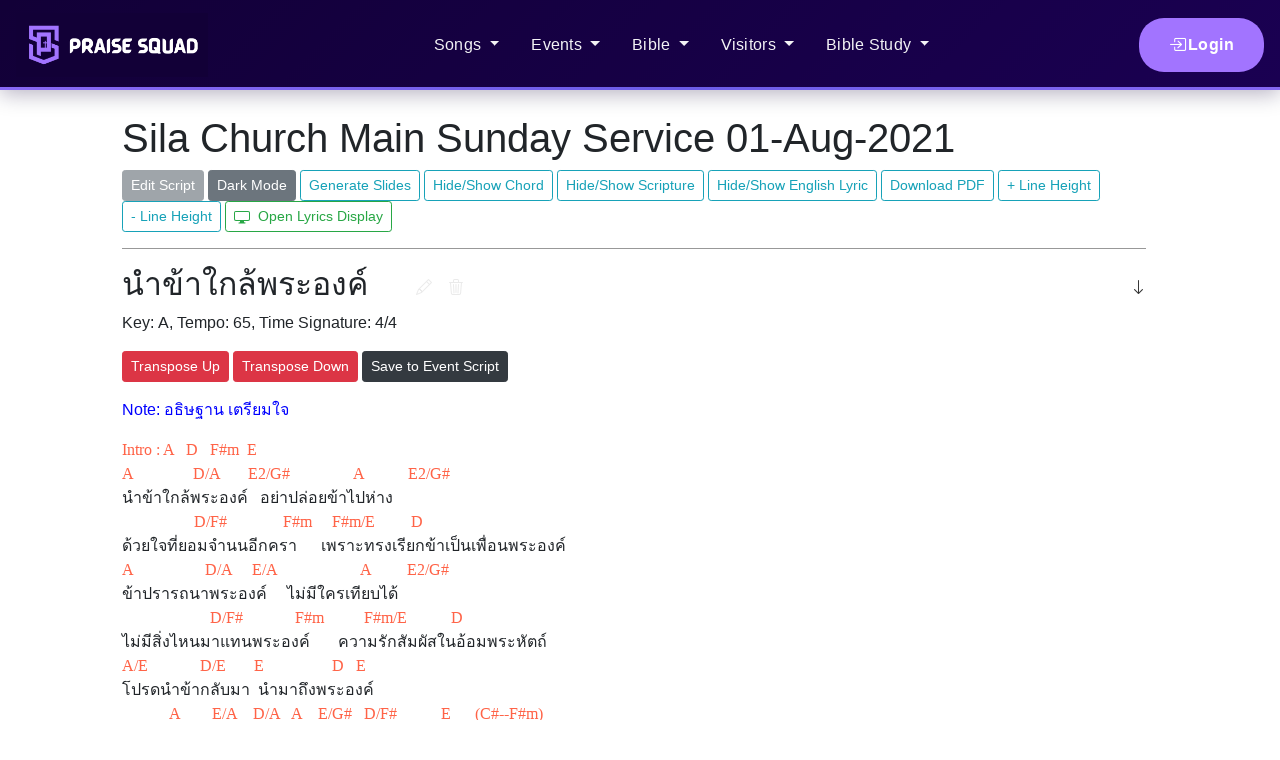

--- FILE ---
content_type: text/html; charset=utf-8
request_url: https://praisesquad.com/bible/get-exact-bible-text/?book=rom&chapter=12&start_verse=1&end_verse=1
body_size: 438
content:




<span class="verse-number">1</span>
<span class="bible-text" 
  data-translation-id=1 
  data-book-id=45
  data-chapter-num=12
  data-verse-num=1
  >ดังนั้น พี่น้องทั้งหลาย โดยเห็นแก่ความเมตตากรุณาของพระเจ้า ข้าพเจ้าจึงวิงวอนท่านทั้งหลายให้ถวายตัวของท่านแด่พระองค์ เพื่อเป็นเครื่องบูชาอันบริสุทธิ์ที่มีชีวิต และเป็นที่พอพระทัยพระเจ้า ซึ่งเป็นการนมัสการโดยวิญญาณจิตของท่าน</span>


--- FILE ---
content_type: text/css
request_url: https://praisesquad.com/static/event-script.36a75fb14949.css
body_size: 1675
content:
html {
  scroll-behavior: smooth;
}

.song-header {
  display: flex;
  justify-content: space-between;
  align-items: center;
  max-width: 1024px;
  border-top: 1px #989898 solid;
  padding-top: 1rem;
}

.song-header-left {
  display: flex;
  align-items: center;
}

.song-header-left h2 {
  padding-right: 2rem;
}

.song-header-control i,
.song-header-left i {
  padding-left: 1rem;
  color: #333;
  cursor: pointer;
}

.song-sub-header {
  max-width: 1024px;
}

.section-note {
  max-width: 1024px;
}

.song-header-left i.disabled {
  opacity: 10%;
  cursor: not-allowed;
}

#modal-edit-chord {
  width: 100vw;
  height: 100vh;
}

.modal-dialog {
  max-width: 100vw;
  overflow: auto;
  margin: 0;
  padding: 0;
}

.modal-content {
  max-width: 95vw;
  max-height: 95vh;
}

.edit-textarea {
  margin-bottom: 1rem;
}

#modal-edit-script {
  width: 95vw;
}

#chordsheet-label {
  font-size: 1rem;
  font-weight: bold;
}

#chordsheet-textarea {
  font-family: "Times New Roman", sans-serif;
  overflow: auto;
  white-space: pre;
  max-height: 60vh;
}

td .rendition-selection {
  width: 500px;
  align-self: center;
  justify-content: center;
  justify-self: center;
  height: calc(1.5em + 0.75rem + 2px) !important;
}

@media screen and (min-width: 576px) {
  #modal-edit-chord {
    max-width: 95vw;
  }

  #modal-edit-script {
    width: 95vw;
    max-width: 1024px;
  }
}

.edit-script-buttons {
  padding: 1rem 0 0 0;
  margin: 0;
  border-top: 1px solid black;
}

.edit-script-row {
  font-size: 1rem;
}

td .song-order {
  padding-top: 0;
  padding-bottom: 0;
  width: 100%;
}

#add-new-song-button {
  margin-bottom: 1rem;
}

.password-button {
  padding-top: 1rem;
}


--- FILE ---
content_type: text/css
request_url: https://praisesquad.com/static/base.66097855a1c8.css
body_size: 8489
content:
@font-face {
  font-family: "Barabara";
  src: url("/static/barabara.fc2cef5fd6a5.otf") format("opentype");
  font-weight: normal;
  font-style: normal;
}

.noto-sans-thai-looped-thin {
  font-family: "Noto Sans Thai Looped", sans-serif;
  font-weight: 100;
  font-style: normal;
}

.noto-sans-thai-looped-extralight {
  font-family: "Noto Sans Thai Looped", sans-serif;
  font-weight: 200;
  font-style: normal;
}

.noto-sans-thai-looped-light {
  font-family: "Noto Sans Thai Looped", sans-serif;
  font-weight: 300;
  font-style: normal;
}

.noto-sans-thai-looped-regular {
  font-family: "Noto Sans Thai Looped", sans-serif;
  font-weight: 400;
  font-style: normal;
}

.noto-sans-thai-looped-medium {
  font-family: "Noto Sans Thai Looped", sans-serif;
  font-weight: 500;
  font-style: normal;
}

.noto-sans-thai-looped-semibold {
  font-family: "Noto Sans Thai Looped", sans-serif;
  font-weight: 600;
  font-style: normal;
}

.noto-sans-thai-looped-bold {
  font-family: "Noto Sans Thai Looped", sans-serif;
  font-weight: 700;
  font-style: normal;
}

.noto-sans-thai-looped-extrabold {
  font-family: "Noto Sans Thai Looped", sans-serif;
  font-weight: 800;
  font-style: normal;
}

.noto-sans-thai-looped-black {
  font-family: "Noto Sans Thai Looped", sans-serif;
  font-weight: 900;
  font-style: normal;
}

/* ========================================
   MODERN NAVBAR STYLES
   ======================================== */

.modern-nav {
  background: linear-gradient(135deg, #120037 0%, #1a0052 100%);
  padding: 0;
  margin: 0;
  box-shadow: 0 4px 20px rgba(18, 0, 55, 0.3);
  position: relative;
  z-index: 1000;
}

.modern-nav .container-fluid {
  padding: 0 1rem;
  display: flex;
  align-items: center;
}

.modern-nav .navbar-collapse {
  flex-grow: 1;
}

.modern-nav .navbar-nav.mx-auto {
  flex: 1;
  display: flex;
  justify-content: center;
  gap: 0.5rem;
}

.modern-nav::after {
  content: '';
  position: absolute;
  bottom: 0;
  left: 0;
  right: 0;
  height: 3px;
  background: linear-gradient(90deg, #a274ff, #6c5ce7, #a274ff);
  background-size: 200% 100%;
  animation: gradientShift 3s ease infinite;
}

@keyframes gradientShift {
  0%, 100% { background-position: 0% 50%; }
  50% { background-position: 100% 50%; }
}

.main-logo {
  height: 5rem;
  padding: 0.5rem 0;
  margin: 0;
  transition: all 0.3s cubic-bezier(0.4, 0, 0.2, 1);
}

.navbar-brand:hover .main-logo {
  transform: scale(1.05);
  filter: brightness(1.2);
}

/* Modern Nav Links - English Only */
.navbar-nav .nav-link {
  position: relative;
  padding: 1rem 1rem !important;
  font-weight: 500;
  letter-spacing: 0.3px;
  transition: all 0.3s ease;
  color: rgba(255, 255, 255, 0.95) !important;
  font-size: 1rem;
}

.navbar-nav .nav-link::before {
  content: '';
  position: absolute;
  bottom: 0;
  left: 50%;
  width: 0;
  height: 3px;
  background: linear-gradient(90deg, #a274ff, #6c5ce7);
  transform: translateX(-50%);
  transition: width 0.3s ease;
}

.navbar-nav .nav-link:hover::before {
  width: 80%;
}

.navbar-nav .nav-link:hover {
  color: #a274ff !important;
}

/* User Menu Styles */
.user-menu {
  padding: 0.75rem 1.25rem !important;
  font-weight: 600;
  background: rgba(162, 116, 255, 0.15);
  border-radius: 25px;
  transition: all 0.3s ease;
}

.user-menu:hover {
  background: rgba(162, 116, 255, 0.25);
  transform: translateY(-2px);
}

.user-menu i {
  font-size: 1.2rem;
  margin-right: 0.5rem;
  vertical-align: middle;
}

/* Modern Dropdown Styles */
.modern-dropdown {
  background: #ffffff;
  border: none;
  border-radius: 12px;
  box-shadow: 0 10px 40px rgba(18, 0, 55, 0.15);
  padding: 0;
  margin-top: 0.5rem;
  min-width: 240px;
  animation: dropdownFadeIn 0.3s ease;
  overflow: hidden;
}

@keyframes dropdownFadeIn {
  from {
    opacity: 0;
    transform: translateY(-10px);
  }
  to {
    opacity: 1;
    transform: translateY(0);
  }
}

/* Dropdown Header - Thai Translation */
.modern-dropdown .dropdown-header {
  background: linear-gradient(135deg, #120037, #1a0052);
  color: white;
  padding: 0.75rem 1.5rem;
  font-size: 1rem;
  font-weight: 600;
  margin: 0;
  border: none;
  letter-spacing: 0.5px;
  border-bottom: 2px solid rgba(162, 116, 255, 0.2);
}

.modern-dropdown .dropdown-item:first-of-type {
  margin-top: 0.5rem;
}

.modern-dropdown .dropdown-item:last-of-type {
  margin-bottom: 0.5rem;
}

/* Logout button styled as dropdown item */
.dropdown-item button.dropdown-item {
  padding: inherit;
  color: inherit;
  font-family: inherit;
  font-size: inherit;
}

.dropdown-item button.dropdown-item:hover {
  background-color: inherit;
}

.dual-lang-item {
  position: relative;
  padding: 0.75rem 1.5rem;
  color: #120037;
  font-weight: 500;
  transition: all 0.3s ease;
  display: flex;
  justify-content: space-between;
  align-items: center;
  gap: 1rem;
}

.dual-lang-item::before {
  content: '';
  position: absolute;
  left: 0;
  top: 0;
  bottom: 0;
  width: 4px;
  background: linear-gradient(180deg, #a274ff, #6c5ce7);
  transform: scaleY(0);
  transition: transform 0.3s ease;
}

.dual-lang-item:hover::before {
  transform: scaleY(1);
}

.dual-lang-item:hover {
  background: linear-gradient(90deg, rgba(162, 116, 255, 0.1), transparent);
  padding-left: 2rem;
}

.dual-lang-item .item-en {
  font-size: 0.95rem;
  font-weight: 600;
  color: #120037;
}

.dual-lang-item .item-th {
  font-size: 0.85rem;
  color: rgba(18, 0, 55, 0.7);
  white-space: nowrap;
}

.dual-lang-item:hover .item-en {
  color: #6c5ce7;
}

.dual-lang-item:hover .item-th {
  color: #a274ff;
}

/* Modern Button */
.modern-btn {
  padding: 0.75rem 1.75rem;
  border-radius: 25px;
  font-weight: 600;
  letter-spacing: 0.5px;
  transition: all 0.3s cubic-bezier(0.4, 0, 0.2, 1);
  border: 2px solid transparent;
  display: inline-flex;
  align-items: center;
  gap: 0.5rem;
}

.modern-btn:hover {
  transform: translateY(-2px);
  box-shadow: 0 8px 25px rgba(162, 116, 255, 0.4);
  border-color: rgba(255, 255, 255, 0.3);
}

.modern-btn i {
  font-size: 1.1rem;
}

#account {
  display: flex;
  align-items: center;
}

#login-button {
  background-color: #a274ff;
  color: #ffffff;
}

.btn-ps-light {
  background-color: #a274ff;
  color: #ffffff;
}

.btn-ps-light:hover {
  color: #bdbcbc;
}

.btn-ps {
  background-color: #120037;
  color: #ffffff;
}

.btn-ps:hover {
  color: #bdbcbc;
}

.thead-ps-dark {
  background-color: #120037;
  color: white;
}

.btn-outline-ps {
  color: #120037;
  border-color: #120037;
  background-color: white;
}

.btn-outline-ps:hover {
  color: #ffffff;
  background-color: #120037;
  border-color: #120037;
}

#footerCopyRightText {
  font-size: 0.75rem;
  text-align: center;
  color: #120037;
}

body.dark-mode {
  background-color: #1e1e2e;
  color: #cdd6f4;
}

body.dark-mode .song-header h2 {
  color: #f29f75;
}

body.dark-mode h1 {
  color: #d9d7f1;
}

body.dark-mode .note_bottom {
  color: cyan !important;
}

body.dark-mode .section-note p {
  color: cyan !important;
}

/* ========================================
   NAVBAR RESPONSIVE STYLES
   ======================================== */

@media (max-width: 991px) {
  .modern-nav {
    padding: 0.5rem 0;
  }

  .main-logo {
    height: 4rem;
  }

  .navbar-collapse {
    background: rgba(18, 0, 55, 0.98);
    padding: 1rem;
    border-radius: 12px;
    margin-top: 1rem;
    box-shadow: 0 10px 30px rgba(0, 0, 0, 0.3);
  }

  .navbar-nav .nav-link {
    padding: 0.75rem 1rem !important;
  }

  .modern-dropdown {
    background: #ffffff;
    border: 2px solid rgba(162, 116, 255, 0.3);
    box-shadow: 0 8px 30px rgba(0, 0, 0, 0.4);
  }

  .modern-dropdown .dropdown-header {
    background: linear-gradient(135deg, #120037, #1a0052);
    color: white;
  }

  .dual-lang-item {
    color: #120037;
  }

  .dual-lang-item .item-en {
    color: #120037;
    font-weight: 700;
  }

  .dual-lang-item .item-th {
    color: rgba(18, 0, 55, 0.8);
    font-weight: 600;
  }

  .dual-lang-item:hover {
    background: linear-gradient(90deg, rgba(162, 116, 255, 0.15), transparent);
  }

  .dual-lang-item:hover .item-en {
    color: #6c5ce7;
  }

  .dual-lang-item:hover .item-th {
    color: #a274ff;
  }

  .user-menu {
    margin: 0.5rem 0;
  }

  #account {
    padding-right: 1rem;
    padding-left: 1rem;
  }
}

@media (max-width: 576px) {
  .main-logo {
    height: 3.5rem;
  }

  .modern-nav::after {
    height: 2px;
  }

  #account {
    padding-right: 0.5rem;
  }

  .modern-btn {
    padding: 0.5rem 1.25rem;
    font-size: 0.9rem;
  }
}


--- FILE ---
content_type: application/javascript; charset=utf-8
request_url: https://praisesquad.com/static/event_script.c644457b2c02.js
body_size: 56406
content:
$(function () {
  $('[data-toggle="tooltip"]').tooltip();
});

const convertToText = (str = "") => {
  // Ensure string.
  let value = String(str);

  // Convert encoding.
  value = value.replace(/&nbsp;/gi, " ");
  value = value.replace(/&amp;/gi, "&");

  // Replace `<br>`.
  value = value.replace(/<br>/gi, "\r\n");

  // Replace `<div>` (from Chrome).
  value = value.replace(/<div>/gi, "\r\n");

  // Replace `<p>` (from IE).
  value = value.replace(/<p>/gi, "\r\n");

  // Remove extra tags.
  value = value.replace(/<(.*?)>/g, "");

  // Trim each line.
  value = value
    .split("\r\n")
    .map((line = "") => {
      return line.trim();
    })
    .join("\r\n");

  // No more than 2x newline, per "paragraph".
  value = value.replace(/\n\n+/g, "\r\n\r\n");

  // Clean up spaces.
  value = value.replace(/[ ]+/g, " ");
  value = value.trim();

  // Strip the default Note:
  value = value.replace("Ending Note:", "");
  value = value.replace("Personal Note:", "");
  value = value.replace("Note:", "");

  // Expose string.
  return value;
};

$(".note-botton").on("click", function () {
  var target = $(this).attr("target");
  $("#" + target).removeAttr("hidden");
  $(this).hide();
});

$(".personal-note-botton").on("click", function () {
  var target = $(this).attr("target");
  $("#" + target).removeAttr("hidden");
  $(this).hide();
});

$(".note").on("blur", function () {
  var url = $(this).attr("update-url");
  var target = $(this).attr("id");
  var note = convertToText($(this).html());
  console.log(note);
  $.ajax({
    url: url,
    method: "POST",
    headers: {
      "X-CSRFToken": csrftoken,
    },
    data: {
      note: note,
    },

    success: function (response) {
      if (response === "Login Required") {
        $("#" + target.concat("-result"))
          .html("Note not saved.  You must login to create or update notes.")
          .removeClass("badge-success")
          .addClass("badge-danger");
      } else {
        $("#" + target.concat("-result")).html("Note Saved");
      }
      setTimeout(function () {
        $("#" + target.concat("-result")).html("");
      }, 3000);
    },
    error: function (xhr) {
      if (xhr.status === 401) {
        $("#" + target.concat("-result"))
          .html("Note not saved.  You must login to create or update notes.")
          .removeClass("badge-success")
          .addClass("badge-danger");
      } else {
        $("#" + target.concat("-result"))
          .html("Error saving note")
          .removeClass("badge-success")
          .addClass("badge-danger");
      }
      setTimeout(function () {
        $("#" + target.concat("-result")).html("");
      }, 3000);
    },
  });
  return false;
});

$(".note_bottom").on("blur", function () {
  var url = $(this).attr("update-url");
  var target = $(this).attr("id");
  var note = convertToText($(this).html());
  console.log(note);
  $.ajax({
    url: url,
    method: "POST",
    headers: {
      "X-CSRFToken": csrftoken,
    },
    data: {
      note: note,
    },

    success: function (response) {
      if (response === "Login Required") {
        $("#" + target.concat("-result"))
          .html("Note not saved.  You must login to create or update notes.")
          .removeClass("badge-success")
          .addClass("badge-danger");
      } else {
        $("#" + target.concat("-result")).html("Bottom Note Saved");
      }
      setTimeout(function () {
        $("#" + target.concat("-result")).html("");
      }, 3000);
    },
    error: function (xhr) {
      if (xhr.status === 401) {
        $("#" + target.concat("-result"))
          .html("Note not saved.  You must login to create or update notes.")
          .removeClass("badge-success")
          .addClass("badge-danger");
      } else {
        $("#" + target.concat("-result"))
          .html("Error saving note")
          .removeClass("badge-success")
          .addClass("badge-danger");
      }
      setTimeout(function () {
        $("#" + target.concat("-result")).html("");
      }, 3000);
    },
  });
  return false;
});

$(".personal_note").on("blur", function () {
  var url = $(this).attr("update-url");
  var target = $(this).attr("id");
  var note = convertToText($(this).html());
  console.log(note);
  $.ajax({
    url: url,
    method: "POST",
    headers: {
      "X-CSRFToken": csrftoken,
    },
    data: {
      personal_note: note,
    },

    success: function (response) {
      if (response === "Login Required") {
        $("#" + target.concat("-result"))
          .html(
            "Personal Note not saved.  You must login to create or update notes."
          )
          .removeClass("badge-success")
          .addClass("badge-danger");
      } else {
        $("#" + target.concat("-result")).html("Personal Note Saved");
      }
      setTimeout(function () {
        $("#" + target.concat("-result")).html("");
      }, 3000);
    },
    error: function (xhr) {
      if (xhr.status === 401) {
        $("#" + target.concat("-result"))
          .html(
            "Personal Note not saved.  You must login to create or update notes."
          )
          .removeClass("badge-success")
          .addClass("badge-danger");
      } else {
        $("#" + target.concat("-result"))
          .html("Error saving note")
          .removeClass("badge-success")
          .addClass("badge-danger");
      }
      setTimeout(function () {
        $("#" + target.concat("-result")).html("");
      }, 3000);
    },
  });
  return false;
});

$("#delete-script-item").on("show.bs.modal", function (event) {
  var button = $(event.relatedTarget);
  var script_item_id = button.data("script-item-id");
  var song_name = button.data("song-name");
  $("#delete-modal-button").attr("script_item_id", script_item_id);
  $("#delete-modal-question").html(
    "Are you sure you want to delete " + song_name + "?"
  );
});

$("#delete-modal-button").on("click", function (event) {
  event.preventDefault();
  var url = $(this).attr("url");
  var script_item_id = $(this).attr("script_item_id");
  console.log(url + script_item_id);
  $.ajax({
    url: url,
    method: "DELETE",
    headers: {
      "X-CSRFToken": csrftoken,
    },
    contentType: "application/json",
    data: JSON.stringify({
      script_item_id: script_item_id,
    }),
    success: function (response) {},
    complete: function (response) {
      $("#delete-script-item").modal("hide");
      return True;
    },
  });
});

$("#delete-script-item").on("hidden.bs.modal", function (event) {
  location.reload();
});

$("#edit-script-item").on("show.bs.modal", function (event) {
  var icon_button = $(event.relatedTarget);
  var song_name = icon_button.data("song-name");
  var rendition_id = icon_button.data("rendition-id");
  var chord_sheet = icon_button.data("chordsheet");
  var song_id = icon_button.data("song-id");
  var song_scriptures = icon_button.data("song-scriptures") || "";
  console.log(song_scriptures)

  var modified_chord_sheet = chord_sheet.replace(/(?<!\r)\n/g, "\r\n");
  modified_chord_sheet = modified_chord_sheet.replace(/\t/g, "");
  var rows = chord_sheet.split("\n").length;

  $("#chordsheet-label").html(song_name);
  $("#chordsheet-textarea").attr("rendition-id", rendition_id);
  $("#chordsheet-textarea").attr("rows", rows + 1);
  $("#chordsheet-textarea").val(modified_chord_sheet);

  // NEW: set song id + scriptures
  $("#scriptures-input").val(song_scriptures);
  $("#scriptures-input").attr("song-id", song_id);
});
// $("#edit-script-item").on("show.bs.modal", function (event) {
//   var icon_button = $(event.relatedTarget);
//   var song_name = icon_button.data("song-name");
//   var rendition_id = icon_button.data("rendition-id");
//   var chord_sheet = icon_button.data("chordsheet");
//   var modified_chord_sheet = chord_sheet.replace(/(?<!\r)\n/g, "\r\n");
//   modified_chord_sheet = modified_chord_sheet.replace(/\t/g, "");
//   var rows = chord_sheet.split("\n").length;
//   console.log(chord_sheet);
//   $("#chordsheet-label").html(song_name);
//   $("#chordsheet-textarea").attr("rendition-id", rendition_id);
//   $("#chordsheet-textarea").attr("rows", rows + 1);
//   $("#chordsheet-textarea").val(modified_chord_sheet);
// });

function showScripturesError(msg) {
  const $box = $("#scriptures-error");
  $box.text(msg || "Invalid scripture references.");
  $box.removeClass("d-none");
  $("#scriptures-input").addClass("is-invalid").trigger("focus");
}

function clearScripturesError() {
  $("#scriptures-error").addClass("d-none").empty();
  $("#scriptures-input").removeClass("is-invalid");
}

$("#event-script-update-modal-button").on("click", function (event) {
  event.preventDefault();
  var url = $(this).attr("url");

  var rendition_id = $("#chordsheet-textarea").attr("rendition-id");
  var chord_sheet = $("#chordsheet-textarea").val();
  var modified_chord_sheet = chord_sheet.replace(/(?<!\r)\n/g, "\r\n").replace(/\t/g, "");

  // NEW
  var song_id = $("#scriptures-input").attr("song-id");
  var scriptures = $("#scriptures-input").val();

  clearScripturesError();

  $.ajax({
    url: url,
    method: "PUT",
    headers: { "X-CSRFToken": csrftoken },
    contentType: "application/json",
    data: JSON.stringify({
      rendition_id: rendition_id,
      chord_sheet: modified_chord_sheet,
      song_id: song_id,
      scriptures: scriptures
    })
  })
  .done(function () {
    console.log("Update completed.")
    const modalEl = document.getElementById('edit-script-item');
    const modal = bootstrap.Modal.getInstance(modalEl) || new bootstrap.Modal(modalEl);
    modal.hide();
  })
  .fail(function (xhr) {
    // Only show validation errors; other statuses can be handled differently if desired
    if (xhr && xhr.status === 400) {
      // backend may return plain text or JSON; try both
      let message = "";
      try {
        if (xhr.responseJSON && (xhr.responseJSON.error || xhr.responseJSON.message)) {
          message = xhr.responseJSON.error || xhr.responseJSON.message;
        } else if (xhr.responseJSON && typeof xhr.responseJSON === "string") {
          message = xhr.responseJSON;
        } else {
          message = xhr.responseText;
        }
      } catch(e) {
        message = xhr.responseText || "Invalid scripture references.";
      }
      showScripturesError(message);
    } else {
      showScripturesError("Something went wrong. Please try again.");
    }
  });
});

// $("#update-modal-button").on("click", function (event) {
//   event.preventDefault();
//   var url = $(this).attr("url");
//   var rendition_id = $("#chordsheet-textarea").attr("rendition-id");
//   var chord_sheet = $("#chordsheet-textarea").val();
//   var modified_chord_sheet = chord_sheet.replace(/(?<!\r)\n/g, "\r\n");
//   modified_chord_sheet = modified_chord_sheet.replace(/\t/g, "");
//   $.ajax({
//     url: url,
//     method: "PUT",
//     headers: {
//       "X-CSRFToken": csrftoken,
//     },
//     contentType: "application/json",
//     data: JSON.stringify({
//       rendition_id: rendition_id,
//       chord_sheet: modified_chord_sheet,
//     }),
//     success: function (response) {},
//     complete: function (response) {
//       $("#edit-script-item").modal("hide");
//       return True;
//     },
//   });
// });

$("#edit-script-item").on("hidden.bs.modal", function (event) {
  location.reload();
});

// $("#edit-script").on("show.bs.modal", function (event) {
//   console.log("hello");
//   $(".rendition-selection").select2();
// });

$("#edit-script-item-form").on("submit", function (e) {
  e.preventDefault();
  const trElements = document.querySelectorAll(
    `#edit-script-item-form tbody tr`
  );
  const items = [];

  trElements.forEach((trElement) => {
    const id = trElement.dataset.editScriptItemId;
    const order = trElement.querySelector("input")?.value;
    const rendition_id = trElement.querySelector("select")?.value;

    items.push({
      id,
      order: order,
      rendition_id: rendition_id,
    });
  });
  const event_id = $("#edit-script-item-form").attr("event-id");

  $.ajax({
    url: $(this).attr("url"),
    method: "POST",
    headers: {
      "X-CSRFToken": csrftoken,
    },
    contentType: "application/json",
    data: JSON.stringify({
      event_id: event_id,
      script_items: items,
    }),
    complete: function (response) {
      location.reload();
    },
  });
});

// $("#add-new-song-button").on("click", () => {
//   var url = $("#add-new-song-button").attr("url");
//   console.log(url);
//   $.ajax({
//     url: url,
//     method: "GET",
//     success: (res) => {
//       $("#event-script-item-table-body").append(res);
//       $(".rendition-selection").select2();
//     },
//   });
// });

$("#add-new-song-button").on("click", () => {
  var url = $("#add-new-song-button").attr("url");
  $.ajax({
    url: url,
    method: "GET",
    success: (res) => {
      const $row = $(res);
      $("#event-script-item-table-body").append($row);

      $row.find(".rendition-selection").select2({
        dropdownParent: $("#edit-script")
      });
    },
  });
});

$("#unlock-button").on("click", (event) => {
  event.preventDefault();
  const event_id = $("#password-input").attr("event-id");
  const password = $("#password-input").val();
  const url = $("#password-input").attr("url");
  $.ajax({
    url: url,
    method: "POST",
    headers: {
      "X-CSRFToken": csrftoken,
    },
    data: JSON.stringify({
      event_id: event_id,
      password: password,
    }),
    success: function (response) {
      $("#lock-icon").hide();
      $("#edit-script-button")
        .removeClass("btn-danger")
        .addClass("btn-success");
      $("#edit-script-button").attr("data-target", "#edit-script");
      $("#modal-unlock").modal("hide");
    },
    error: function (xhr) {
      $("#incorrect-password-alert").removeAttr("hidden");
    },
  });
});

function decreaseLineHeight() {
  const elements = document.querySelectorAll(".song-chord-sheet");
  elements.forEach((element) => {
    const currentLineHeight = window.getComputedStyle(element).lineHeight;
    const currentLineHeightPx =
      currentLineHeight === "normal" ? "16px" : currentLineHeight; // Default fallback
    const numericValue = parseFloat(currentLineHeightPx);
    const newLineHeight = Math.max(numericValue - 0.5, 18);
    console.log("Original Line Height: ${numericValue}px.");
    console.log("New Line Height: ${newLineHeight}px.");
    element.style.lineHeight = `${newLineHeight}px`;
  });
}

function increaseLineHeight() {
  const elements = document.querySelectorAll(".song-chord-sheet");
  elements.forEach((element) => {
    const currentLineHeight = window.getComputedStyle(element).lineHeight;
    const currentLineHeightPx =
      currentLineHeight === "normal" ? "16px" : currentLineHeight; // Default fallback
    const numericValue = parseFloat(currentLineHeightPx);
    const newLineHeight = Math.min(numericValue + 0.5, 36);
    console.log("Original Line Height: ${numericValue}px.");
    console.log("New Line Height: ${newLineHeight}px.");
    element.style.lineHeight = `${newLineHeight}px`;
  });
}

document.addEventListener("shown.bs.modal", function (event) {
  if (event.target.id === "edit-script") {
    $(".rendition-selection").select2({
      dropdownParent: $("#edit-script")  // important inside modals
    });
  }
});

// ==================== LYRICS DISPLAY FOR OBS ====================

let lyricsWindow1 = null;
let lyricsWindow2 = null;
let allLyrics = []; // Array of all lyric elements
let currentLyricIndex = -1; // Current lyric index
let songSections = []; // Array of detected sections (verses, chorus, bridge)

// Section markers to filter out (not actual lyrics)
const SECTION_MARKERS = /^(Intro|Verse|Chorus|Bridge|Pre-Chorus|Outro|Instrumental|V\d+|Ch\d*|Br|In|Mi|Ending|Tag|Interlude|เนื้อเพลง|คอรัส|บริดจ์|ท่อน|เปิด|ปิด).*$/i;

// Check if a line is a section marker
function isSectionMarker(text) {
  const trimmed = text.trim();
  if (trimmed.length === 0) return true;
  return SECTION_MARKERS.test(trimmed);
}

// Detect section type from text (verse, chorus, bridge)
// Note: This detects explicit TEXT markers only (like "[Verse 1]", "Chorus")
// Asterisk markers (*) are handled separately by hasAsteriskMarker()
function detectSectionType(text) {
  const trimmed = text.trim();

  // Check for explicit text markers only
  if (/verse\s*\d+|v\d+|\[verse\s*\d+\]/i.test(trimmed)) {
    const match = trimmed.match(/\d+/);
    return match ? { type: 'verse', number: parseInt(match[0]) } : { type: 'verse', number: 1 };
  }

  if (/chorus|ch\d*|\[chorus\]/i.test(trimmed)) {
    return { type: 'chorus' };
  }

  if (/bridge|br|\[bridge\]/i.test(trimmed)) {
    return { type: 'bridge' };
  }

  return null;
}

// Check if a line has asterisk markers (chorus indicator)
function hasAsteriskMarker(text) {
  return /^\s*\*+/.test(text.trim());
}

// Detect all sections in a song
function detectSections(songContainer) {
  const sections = [];
  const lyricElements = $(songContainer).find('.english-lyric, .thai-lyric, .hebrew-lyric');

  if (lyricElements.length === 0) return sections;

  let currentSection = null;
  let verseCount = 0;
  let foundChorus = false;
  let inMarkedSection = false;

  lyricElements.each(function(index) {
    const text = $(this).text().replace(/\u00a0/g, ' ').trim();

    // Skip empty lines
    if (text.length === 0) {
      if (currentSection && currentSection.lyrics.length > 0) {
        sections.push(currentSection);
        currentSection = null;
        inMarkedSection = false;
      }
      return;
    }

    // Check if it's a section marker text
    const sectionType = detectSectionType(text);

    if (sectionType) {
      // Save previous section
      if (currentSection && currentSection.lyrics.length > 0) {
        sections.push(currentSection);
      }

      // Handle explicit verse markers
      if (sectionType.type === 'verse') {
        currentSection = {
          type: 'verse',
          number: sectionType.number,
          lyrics: [],
          startIndex: index
        };
        verseCount = Math.max(verseCount, sectionType.number);
        inMarkedSection = true;
      }
      // Handle explicit chorus text markers (e.g., "[Chorus]", "Chorus:")
      else if (sectionType.type === 'chorus') {
        if (!foundChorus) {
          foundChorus = true;
        }
        currentSection = {
          type: 'chorus',
          lyrics: [],
          startIndex: index
        };
        inMarkedSection = true;
      }
      // Handle explicit bridge markers
      else if (sectionType.type === 'bridge') {
        currentSection = {
          type: 'bridge',
          lyrics: [],
          startIndex: index
        };
        inMarkedSection = true;
      }

      return; // Skip the marker itself
    }

    // Check for asterisk at start of lyric line (inline chorus marker)
    if (hasAsteriskMarker(text)) {
      if (!foundChorus) {
        foundChorus = true;
      }

      if (!currentSection || currentSection.type !== 'chorus') {
        if (currentSection && currentSection.lyrics.length > 0) {
          sections.push(currentSection);
        }
        currentSection = {
          type: 'chorus',
          lyrics: [],
          startIndex: index
        };
        inMarkedSection = true;
      }

      currentSection.lyrics.push({ element: this, index: index });
      return;
    }

    // Regular lyric line
    if (isSectionMarker(text)) {
      // Skip section marker lines
      return;
    }

    // If we were in an asterisk-marked chorus and now hit a non-asterisk line, end the chorus
    if (currentSection && currentSection.type === 'chorus' && inMarkedSection) {
      sections.push(currentSection);
      currentSection = null;
      inMarkedSection = false;
    }

    // If we're not in a marked section, this is a verse
    if (!inMarkedSection) {
      if (!currentSection || currentSection.type !== 'verse') {
        if (currentSection && currentSection.lyrics.length > 0) {
          sections.push(currentSection);
        }
        verseCount++;
        currentSection = {
          type: 'verse',
          number: verseCount,
          lyrics: [],
          startIndex: index
        };
      }
    }

    // Add lyric to current section
    if (currentSection) {
      currentSection.lyrics.push({ element: this, index: index });
    }
  });

  // Add the last section
  if (currentSection && currentSection.lyrics.length > 0) {
    sections.push(currentSection);
  }

  return sections;
}

// Build section index for current song or specific song container
function buildSectionIndex(songContainer = null) {
  songSections = [];

  if (!songContainer) {
    // Build for current lyric position's song
    if (currentLyricIndex >= 0 && currentLyricIndex < allLyrics.length) {
      songContainer = getSongContainer(allLyrics[currentLyricIndex]);
    } else if (allLyrics.length > 0) {
      songContainer = getSongContainer(allLyrics[0]);
    } else {
      return;
    }
  }

  songSections = detectSections(songContainer);

  console.log('Detected sections:', songSections.map(s =>
    s.type === 'verse' ? `Verse ${s.number}` : s.type
  ));
}

// Navigate to a specific verse by number
function navigateToVerse(verseNumber) {
  // Build sections if not already built
  if (songSections.length === 0) {
    buildSectionIndex();
  }

  // Find the verse
  const verse = songSections.find(s => s.type === 'verse' && s.number === verseNumber);

  if (!verse || verse.lyrics.length === 0) {
    console.log(`Verse ${verseNumber} not found`);
    return;
  }

  // Get the index of the first lyric in this verse
  const lyricIndex = allLyrics.indexOf(verse.lyrics[0].element);

  if (lyricIndex >= 0) {
    navigateToLyric(lyricIndex);
  }
}

// Navigate to chorus
function navigateToChorus() {
  // Build sections if not already built
  if (songSections.length === 0) {
    buildSectionIndex();
  }

  // Find the first chorus
  const chorus = songSections.find(s => s.type === 'chorus');

  if (!chorus || chorus.lyrics.length === 0) {
    console.log('Chorus not found');
    return;
  }

  // Get the index of the first lyric in the chorus
  const lyricIndex = allLyrics.indexOf(chorus.lyrics[0].element);

  if (lyricIndex >= 0) {
    navigateToLyric(lyricIndex);
  }
}

// Navigate to bridge, fallback to chorus if not found
function navigateToBridge() {
  // Build sections if not already built
  if (songSections.length === 0) {
    buildSectionIndex();
  }

  // Try to find bridge
  const bridge = songSections.find(s => s.type === 'bridge');

  if (bridge && bridge.lyrics.length > 0) {
    // Get the index of the first lyric in the bridge
    const lyricIndex = allLyrics.indexOf(bridge.lyrics[0].element);

    if (lyricIndex >= 0) {
      navigateToLyric(lyricIndex);
      return;
    }
  }

  // Fallback to chorus if no bridge found
  console.log('Bridge not found, falling back to chorus');
  navigateToChorus();
}

// Get default settings from localStorage or use defaults
function getLyricsSettings(windowId = 1) {
  const prefix = `obs_lyrics_w${windowId}_`;
  return {
    fontFamily: localStorage.getItem(prefix + 'font_family') || 'Arial, sans-serif',
    fontSize: localStorage.getItem(prefix + 'font_size') || '48',
    bgColor: localStorage.getItem(prefix + 'bg_color') || '#000000',
    textColor: localStorage.getItem(prefix + 'text_color') || '#FFFFFF',
    alignment: localStorage.getItem(prefix + 'alignment') || 'center',
    verticalAlignment: localStorage.getItem(prefix + 'vertical_alignment') || 'center',
    lineSpacing: localStorage.getItem(prefix + 'line_spacing') || '1.5',
    displayLines: localStorage.getItem(prefix + 'display_lines') || '2'
  };
}

// Save settings to localStorage
function saveLyricsSettings(settings, windowId = 1) {
  const prefix = `obs_lyrics_w${windowId}_`;
  localStorage.setItem(prefix + 'font_family', settings.fontFamily);
  localStorage.setItem(prefix + 'font_size', settings.fontSize);
  localStorage.setItem(prefix + 'bg_color', settings.bgColor);
  localStorage.setItem(prefix + 'text_color', settings.textColor);
  localStorage.setItem(prefix + 'alignment', settings.alignment);
  localStorage.setItem(prefix + 'vertical_alignment', settings.verticalAlignment);
  localStorage.setItem(prefix + 'line_spacing', settings.lineSpacing);
  localStorage.setItem(prefix + 'display_lines', settings.displayLines);
}

// Open the lyrics display windows (creates 2 windows)
function openLyricsWindow() {
  // Open Window 1
  const settings1 = getLyricsSettings(1);

  // Check if we have a valid window 1 that's already open
  if (lyricsWindow1 && !lyricsWindow1.closed) {
    try {
      // Check if it has our content and the opener is correct
      if (lyricsWindow1.document.getElementById('lyrics-display') && lyricsWindow1.opener === window) {
        // Valid window, don't recreate
      }
    } catch (e) {
      // Can't access window, will recreate
      lyricsWindow1 = null;
    }
  }

  if (!lyricsWindow1 || lyricsWindow1.closed) {
    // Close any existing window with this name
    try {
      if (lyricsWindow1 && !lyricsWindow1.closed) {
        lyricsWindow1.close();
      }
    } catch (e) {
      // Ignore
    }

    // Try to get any window with our name and close it
    try {
      const existingWindow = window.open('', 'LyricsDisplayOBS1', '');
      if (existingWindow && existingWindow.location) {
        existingWindow.close();
      }
    } catch (e) {
      // Ignore
    }

    // Create a fresh window immediately (positioned on the left side of screen)
    lyricsWindow1 = window.open('about:blank', 'LyricsDisplayOBS1', 'width=1280,height=720,left=0,top=100,resizable=yes');

    // If window.open returned null (popup blocked), alert the user
    if (!lyricsWindow1) {
      alert('Popup blocked for Window 1! Please allow popups for this site and try again.');
    } else {
      // Initialize the window content immediately
      initializeLyricsWindow(settings1, lyricsWindow1, 1);
    }
  }

  // Open Window 2
  const settings2 = getLyricsSettings(2);

  // Check if we have a valid window 2 that's already open
  if (lyricsWindow2 && !lyricsWindow2.closed) {
    try {
      // Check if it has our content and the opener is correct
      if (lyricsWindow2.document.getElementById('lyrics-display') && lyricsWindow2.opener === window) {
        // Valid window, don't recreate
      }
    } catch (e) {
      // Can't access window, will recreate
      lyricsWindow2 = null;
    }
  }

  if (!lyricsWindow2 || lyricsWindow2.closed) {
    // Close any existing window with this name
    try {
      if (lyricsWindow2 && !lyricsWindow2.closed) {
        lyricsWindow2.close();
      }
    } catch (e) {
      // Ignore
    }

    // Try to get any window with our name and close it
    try {
      const existingWindow = window.open('', 'LyricsDisplayOBS2', '');
      if (existingWindow && existingWindow.location) {
        existingWindow.close();
      }
    } catch (e) {
      // Ignore
    }

    // Create a fresh window immediately (positioned on the right side of screen)
    lyricsWindow2 = window.open('about:blank', 'LyricsDisplayOBS2', 'width=1280,height=720,left=1300,top=100,resizable=yes');

    // If window.open returned null (popup blocked), alert the user
    if (!lyricsWindow2) {
      alert('Popup blocked for Window 2! Please allow popups for this site and try again.');
    } else {
      // Initialize the window content immediately
      initializeLyricsWindow(settings2, lyricsWindow2, 2);
    }
  }

}

// Separate function to initialize the window content
function initializeLyricsWindow(settings, lyricsWindow, windowId) {
  if (!lyricsWindow || lyricsWindow.closed) {
    return;
  }

  // Build the HTML for the popup window
  const html = `
<!DOCTYPE html>
<html lang="en">
<head>
  <meta charset="UTF-8">
  <meta name="viewport" content="width=device-width, initial-scale=1.0">
  <title>Lyrics Display ${windowId} for OBS</title>
  <style>
    * {
      margin: 0;
      padding: 0;
      box-sizing: border-box;
    }

    body {
      background-color: ${settings.bgColor};
      color: ${settings.textColor};
      font-family: ${settings.fontFamily};
      overflow: hidden;
      width: 100vw;
      height: 100vh;
      display: flex;
      flex-direction: column;
    }

    #lyrics-display {
      flex: 1;
      display: flex;
      flex-direction: column;
      align-items: ${settings.alignment === 'left' ? 'flex-start' : settings.alignment === 'right' ? 'flex-end' : 'center'};
      justify-content: ${settings.verticalAlignment === 'top' ? 'flex-start' : settings.verticalAlignment === 'bottom' ? 'flex-end' : 'center'};
      padding: 40px;
      font-size: ${settings.fontSize}px;
      line-height: ${settings.lineSpacing};
      word-wrap: break-word;
      white-space: pre-wrap;
    }

    #lyrics-display > div {
      width: 100%;
      text-align: ${settings.alignment};
    }

    #controls {
      background: rgba(255, 255, 255, 0.95);
      color: #000;
      padding: 20px;
      border-top: 2px solid #ccc;
      display: none;
    }

    #controls.visible {
      display: block;
    }

    .control-group {
      margin-bottom: 15px;
      display: flex;
      align-items: center;
      gap: 10px;
    }

    .control-group label {
      min-width: 120px;
      font-weight: bold;
    }

    .control-group input,
    .control-group select {
      flex: 1;
      padding: 5px 10px;
      border: 1px solid #ccc;
      border-radius: 4px;
    }

    .control-group input[type="color"] {
      width: 80px;
      height: 40px;
      border: none;
      cursor: pointer;
    }

    .control-group input[type="range"] {
      flex: 1;
    }

    .alignment-buttons,
    .vertical-alignment-buttons,
    .display-lines-buttons {
      display: flex;
      gap: 5px;
    }

    .alignment-buttons button,
    .vertical-alignment-buttons button,
    .display-lines-buttons button {
      padding: 8px 16px;
      border: 1px solid #ccc;
      background: white;
      cursor: pointer;
      border-radius: 4px;
    }

    .alignment-buttons button.active,
    .vertical-alignment-buttons button.active,
    .display-lines-buttons button.active {
      background: #007bff;
      color: white;
      border-color: #007bff;
    }

    #toggle-controls {
      position: fixed;
      top: 10px;
      right: 10px;
      padding: 10px 20px;
      background: rgba(255, 255, 255, 0.9);
      border: 1px solid #ccc;
      border-radius: 4px;
      cursor: pointer;
      z-index: 1000;
      font-size: 14px;
      transition: opacity 0.3s;
    }

    #clear-lyrics {
      position: fixed;
      top: 10px;
      left: 10px;
      padding: 10px 20px;
      background: rgba(255, 100, 100, 0.9);
      color: white;
      border: 1px solid #c00;
      border-radius: 4px;
      cursor: pointer;
      z-index: 1000;
      font-size: 14px;
      transition: opacity 0.3s;
    }

    .buttons-hidden #toggle-controls,
    .buttons-hidden #clear-lyrics {
      opacity: 0;
      pointer-events: none;
    }

    .range-value {
      min-width: 50px;
      text-align: center;
      font-weight: bold;
    }
  </style>
</head>
<body>
  <button id="toggle-controls">⚙️ Settings</button>
  <button id="clear-lyrics">🗑️ Clear</button>

  <div id="lyrics-display">Click on lyrics in the main window to display them here</div>

  <div id="controls">
    <h3 style="margin-bottom: 15px;">Display Settings</h3>

    <div class="control-group">
      <label>Font Family:</label>
      <select id="font-family">
        <option value="Arial, sans-serif">Arial</option>
        <option value="'Helvetica Neue', Helvetica, sans-serif">Helvetica</option>
        <option value="'Segoe UI', Tahoma, sans-serif">Segoe UI</option>
        <option value="'Times New Roman', Times, serif">Times New Roman</option>
        <option value="Georgia, serif">Georgia</option>
        <option value="'Courier New', Courier, monospace">Courier New</option>
        <option value="'Trebuchet MS', sans-serif">Trebuchet MS</option>
        <option value="Verdana, sans-serif">Verdana</option>
        <option value="'Comic Sans MS', cursive">Comic Sans MS</option>
        <option value="Impact, Charcoal, sans-serif">Impact</option>
      </select>
    </div>

    <div class="control-group">
      <label>Font Size:</label>
      <input type="range" id="font-size" min="24" max="120" value="${settings.fontSize}">
      <span class="range-value" id="font-size-value">${settings.fontSize}px</span>
    </div>

    <div class="control-group">
      <label>Line Spacing:</label>
      <input type="range" id="line-spacing" min="1" max="3" step="0.1" value="${settings.lineSpacing}">
      <span class="range-value" id="line-spacing-value">${settings.lineSpacing}</span>
    </div>

    <div class="control-group">
      <label>Background Color:</label>
      <input type="color" id="bg-color" value="${settings.bgColor}">
    </div>

    <div class="control-group">
      <label>Text Color:</label>
      <input type="color" id="text-color" value="${settings.textColor}">
    </div>

    <div class="control-group">
      <label>Horizontal Align:</label>
      <div class="alignment-buttons">
        <button data-align="left" class="${settings.alignment === 'left' ? 'active' : ''}">Left</button>
        <button data-align="center" class="${settings.alignment === 'center' ? 'active' : ''}">Center</button>
        <button data-align="right" class="${settings.alignment === 'right' ? 'active' : ''}">Right</button>
      </div>
    </div>

    <div class="control-group">
      <label>Vertical Align:</label>
      <div class="vertical-alignment-buttons">
        <button data-valign="top" class="${settings.verticalAlignment === 'top' ? 'active' : ''}">Top</button>
        <button data-valign="center" class="${settings.verticalAlignment === 'center' ? 'active' : ''}">Center</button>
        <button data-valign="bottom" class="${settings.verticalAlignment === 'bottom' ? 'active' : ''}">Bottom</button>
      </div>
    </div>

    <div class="control-group">
      <label>Display Lines:</label>
      <div class="display-lines-buttons">
        <button data-lines="1" class="${settings.displayLines === '1' ? 'active' : ''}">One Line</button>
        <button data-lines="2" class="${settings.displayLines === '2' ? 'active' : ''}">Two Lines</button>
      </div>
    </div>

    <div class="control-group" style="margin-top: 20px;">
      <button id="reset-settings" style="width: 100%; padding: 10px; background: #dc3545; color: white; border: none; border-radius: 4px; cursor: pointer; font-weight: bold;">Reset to Default</button>
    </div>
  </div>

  <script>
    const windowId = ${windowId}; // Store the window ID
    const display = document.getElementById('lyrics-display');
    const controls = document.getElementById('controls');
    const toggleButton = document.getElementById('toggle-controls');
    const clearButton = document.getElementById('clear-lyrics');

    // Toggle controls visibility
    toggleButton.addEventListener('click', () => {
      controls.classList.toggle('visible');
      toggleButton.textContent = controls.classList.contains('visible') ? '✕ Close' : '⚙️ Settings';
    });

    // Clear lyrics
    clearButton.addEventListener('click', () => {
      display.textContent = 'Click on lyrics in the main window to display them here';
    });

    // Font family change
    document.getElementById('font-family').value = ${JSON.stringify(settings.fontFamily)};
    document.getElementById('font-family').addEventListener('change', (e) => {
      display.style.fontFamily = e.target.value;
      window.opener.postMessage({ type: 'settings', windowId: windowId, key: 'fontFamily', value: e.target.value }, '*');
    });

    // Font size change
    document.getElementById('font-size').addEventListener('input', (e) => {
      display.style.fontSize = e.target.value + 'px';
      document.getElementById('font-size-value').textContent = e.target.value + 'px';
      window.opener.postMessage({ type: 'settings', windowId: windowId, key: 'fontSize', value: e.target.value }, '*');
    });

    // Line spacing change
    document.getElementById('line-spacing').addEventListener('input', (e) => {
      display.style.lineHeight = e.target.value;
      document.getElementById('line-spacing-value').textContent = e.target.value;
      window.opener.postMessage({ type: 'settings', windowId: windowId, key: 'lineSpacing', value: e.target.value }, '*');
    });

    // Background color change
    document.getElementById('bg-color').addEventListener('input', (e) => {
      document.body.style.backgroundColor = e.target.value;
      window.opener.postMessage({ type: 'settings', windowId: windowId, key: 'bgColor', value: e.target.value }, '*');
    });

    // Text color change
    document.getElementById('text-color').addEventListener('input', (e) => {
      document.body.style.color = e.target.value;
      display.style.color = e.target.value;
      window.opener.postMessage({ type: 'settings', windowId: windowId, key: 'textColor', value: e.target.value }, '*');
    });

    // Text alignment buttons (horizontal)
    document.querySelectorAll('.alignment-buttons button').forEach(button => {
      button.addEventListener('click', () => {
        document.querySelectorAll('.alignment-buttons button').forEach(b => b.classList.remove('active'));
        button.classList.add('active');
        const alignment = button.dataset.align;

        // Update text alignment of content
        const contentDiv = display.querySelector('div');
        if (contentDiv) {
          contentDiv.style.textAlign = alignment;
        }

        // Update flex positioning (align-items controls horizontal when flex-direction is column)
        if (alignment === 'left') {
          display.style.alignItems = 'flex-start';
        } else if (alignment === 'right') {
          display.style.alignItems = 'flex-end';
        } else {
          display.style.alignItems = 'center';
        }

        window.opener.postMessage({ type: 'settings', windowId: windowId, key: 'alignment', value: alignment }, '*');
      });
    });

    // Vertical alignment buttons
    document.querySelectorAll('.vertical-alignment-buttons button').forEach(button => {
      button.addEventListener('click', () => {
        document.querySelectorAll('.vertical-alignment-buttons button').forEach(b => b.classList.remove('active'));
        button.classList.add('active');
        const verticalAlignment = button.dataset.valign;

        // Update flex vertical alignment (justify-content controls vertical when flex-direction is column)
        if (verticalAlignment === 'top') {
          display.style.justifyContent = 'flex-start';
        } else if (verticalAlignment === 'bottom') {
          display.style.justifyContent = 'flex-end';
        } else {
          display.style.justifyContent = 'center';
        }

        window.opener.postMessage({ type: 'settings', windowId: windowId, key: 'verticalAlignment', value: verticalAlignment }, '*');
      });
    });

    // Display lines buttons (one line vs two lines)
    document.querySelectorAll('.display-lines-buttons button').forEach(button => {
      button.addEventListener('click', () => {
        document.querySelectorAll('.display-lines-buttons button').forEach(b => b.classList.remove('active'));
        button.classList.add('active');
        const displayLines = button.dataset.lines;

        window.opener.postMessage({ type: 'settings', windowId: windowId, key: 'displayLines', value: displayLines }, '*');
        // Request refresh of current lyrics with new display mode
        window.opener.postMessage({ type: 'refresh' }, '*');
      });
    });

    // Reset to default settings button
    document.getElementById('reset-settings').addEventListener('click', () => {
      // Default settings
      const defaults = {
        fontFamily: 'Arial, sans-serif',
        fontSize: '48',
        bgColor: '#000000',
        textColor: '#FFFFFF',
        alignment: 'center',
        verticalAlignment: 'center',
        lineSpacing: '1.5',
        displayLines: '2'
      };

      // Apply defaults to display
      document.body.style.backgroundColor = defaults.bgColor;
      document.body.style.color = defaults.textColor;
      display.style.fontFamily = defaults.fontFamily;
      display.style.fontSize = defaults.fontSize + 'px';
      display.style.lineHeight = defaults.lineSpacing;
      display.style.alignItems = 'center';
      display.style.justifyContent = 'center';

      // Update UI controls
      document.getElementById('font-family').value = defaults.fontFamily;
      document.getElementById('font-size').value = defaults.fontSize;
      document.getElementById('font-size-value').textContent = defaults.fontSize + 'px';
      document.getElementById('line-spacing').value = defaults.lineSpacing;
      document.getElementById('line-spacing-value').textContent = defaults.lineSpacing;
      document.getElementById('bg-color').value = defaults.bgColor;
      document.getElementById('text-color').value = defaults.textColor;

      // Update alignment buttons
      document.querySelectorAll('.alignment-buttons button').forEach(b => {
        b.classList.toggle('active', b.dataset.align === defaults.alignment);
      });
      document.querySelectorAll('.vertical-alignment-buttons button').forEach(b => {
        b.classList.toggle('active', b.dataset.valign === defaults.verticalAlignment);
      });
      document.querySelectorAll('.display-lines-buttons button').forEach(b => {
        b.classList.toggle('active', b.dataset.lines === defaults.displayLines);
      });

      // Save all settings to parent
      Object.keys(defaults).forEach(key => {
        window.opener.postMessage({ type: 'settings', windowId: windowId, key: key, value: defaults[key] }, '*');
      });

      // Request refresh of current lyrics
      window.opener.postMessage({ type: 'refresh' }, '*');
    });

    // Listen for lyrics from parent window
    window.addEventListener('message', (event) => {
      if (event.data && event.data.type === 'lyrics') {
        display.innerHTML = '<div>' + event.data.text.replace(/\\n/g, '<br>') + '</div>';
      }
    });

    // Keyboard shortcuts
    document.addEventListener('keydown', (event) => {
      // 'h' key - toggle button visibility
      if (event.key === 'h' || event.key === 'H') {
        document.body.classList.toggle('buttons-hidden');
        event.preventDefault();
      }

      // Arrow keys - navigate lyrics
      if (event.key === 'ArrowLeft' || event.key === 'ArrowUp') {
        window.opener.postMessage({ type: 'navigate', direction: 'prev' }, '*');
        event.preventDefault();
      }

      if (event.key === 'ArrowRight' || event.key === 'ArrowDown') {
        window.opener.postMessage({ type: 'navigate', direction: 'next' }, '*');
        event.preventDefault();
      }

      // 'n' key - next song
      if (event.key === 'n' || event.key === 'N') {
        window.opener.postMessage({ type: 'navigate', direction: 'nextSong' }, '*');
        event.preventDefault();
      }

      // 'p' key - previous song
      if (event.key === 'p' || event.key === 'P') {
        window.opener.postMessage({ type: 'navigate', direction: 'prevSong' }, '*');
        event.preventDefault();
      }

      // Number keys (1-9) - navigate to verse
      if (event.key >= '1' && event.key <= '9') {
        const verseNumber = parseInt(event.key);
        window.opener.postMessage({ type: 'navigate', direction: 'verse', number: verseNumber }, '*');
        event.preventDefault();
      }

      // 'c' key - navigate to chorus
      if (event.key === 'c' || event.key === 'C') {
        window.opener.postMessage({ type: 'navigate', direction: 'chorus' }, '*');
        event.preventDefault();
      }

      // 'b' key - navigate to bridge (fallback to chorus)
      if (event.key === 'b' || event.key === 'B') {
        window.opener.postMessage({ type: 'navigate', direction: 'bridge' }, '*');
        event.preventDefault();
      }
    });
  </script>
</body>
</html>
  `;

  lyricsWindow.document.open();
  lyricsWindow.document.write(html);
  lyricsWindow.document.close();
}

// Get display text for a specific lyric index based on window settings
function getDisplayText(lyricIndex, windowId = 1) {
  if (lyricIndex < 0 || lyricIndex >= allLyrics.length) {
    return '';
  }

  const settings = getLyricsSettings(windowId);
  const displayLines = parseInt(settings.displayLines) || 1;
  const element = allLyrics[lyricIndex];
  const currentSong = getSongContainer(element);

  // Get the current line text
  const currentText = $(element).text().replace(/\u00a0/g, ' ').trim();
  let lines = [currentText];

  // Check if next element is an English lyric for current line
  const $next = $(element).next();
  if ($next.length > 0 && $next.hasClass('english-lyric')) {
    const nextText = $next.text().replace(/\u00a0/g, ' ').trim();
    if (!isSectionMarker(nextText)) {
      lines.push(nextText);
    }
  }

  // If two-line mode and we have more lyrics, get the next lyric pair
  if (displayLines === 2) {
    // Find next Thai/Hebrew line (skip English-only lines)
    let nextLyricIndex = lyricIndex + 1;

    // Skip English-only lines to find the next Thai/Hebrew line
    while (nextLyricIndex < allLyrics.length && isEnglishOnly(allLyrics[nextLyricIndex])) {
      nextLyricIndex++;
    }

    // Get next lyric if available AND still in the same song
    if (nextLyricIndex < allLyrics.length) {
      const nextElement = allLyrics[nextLyricIndex];
      const nextSong = getSongContainer(nextElement);

      // Only add next line if it's in the same song
      if (currentSong.is(nextSong)) {
        const nextLyricText = $(nextElement).text().replace(/\u00a0/g, ' ').trim();

        if (!isSectionMarker(nextLyricText)) {
          lines.push(nextLyricText);

          // Check if this next lyric also has English
          const $nextNext = $(nextElement).next();
          if ($nextNext.length > 0 && $nextNext.hasClass('english-lyric')) {
            const nextNextText = $nextNext.text().replace(/\u00a0/g, ' ').trim();
            if (!isSectionMarker(nextNextText)) {
              lines.push(nextNextText);
            }
          }
        }
      }
    }
  }

  return lines.join('\n');
}

// Send lyrics to both popup windows
function sendLyricsToWindow(lyricIndex) {
  // Send to window 1
  if (lyricsWindow1 && !lyricsWindow1.closed) {
    try {
      const text = getDisplayText(lyricIndex, 1);
      lyricsWindow1.postMessage({ type: 'lyrics', text: text }, '*');
    } catch (e) {
      lyricsWindow1 = null;
    }
  }

  // Send to window 2
  if (lyricsWindow2 && !lyricsWindow2.closed) {
    try {
      const text = getDisplayText(lyricIndex, 2);
      lyricsWindow2.postMessage({ type: 'lyrics', text: text }, '*');
    } catch (e) {
      lyricsWindow2 = null;
    }
  }
}

// Build array of all lyric elements (excluding section markers)
function buildLyricsArray() {
  allLyrics = [];
  const lyricElements = document.querySelectorAll('.english-lyric, .thai-lyric, .hebrew-lyric');

  lyricElements.forEach((element) => {
    const text = element.textContent.replace(/\u00a0/g, ' ').trim();
    if (!isSectionMarker(text) && text.length > 0) {
      allLyrics.push(element);
    }
  });
}

// Check if an element is an English-only lyric (not Thai or Hebrew)
function isEnglishOnly(element) {
  const $element = $(element);
  return $element.hasClass('english-lyric') &&
         !$element.hasClass('thai-lyric') &&
         !$element.hasClass('hebrew-lyric');
}

// Navigate to a specific lyric by index, optionally skipping English-only lines
function navigateToLyric(index, skipEnglish = false) {
  if (index < 0 || index >= allLyrics.length) {
    return;
  }

  // Store the old song before navigation
  const oldSong = (currentLyricIndex >= 0 && currentLyricIndex < allLyrics.length)
    ? getSongContainer(allLyrics[currentLyricIndex])
    : null;

  // If skipEnglish is true, find the next non-English line
  let targetIndex = index;
  if (skipEnglish) {
    // Determine direction
    const direction = index > currentLyricIndex ? 1 : -1;

    // Find next Thai/Hebrew line
    while (targetIndex >= 0 && targetIndex < allLyrics.length) {
      if (!isEnglishOnly(allLyrics[targetIndex])) {
        break;
      }
      targetIndex += direction;
    }

    // If we went out of bounds, return
    if (targetIndex < 0 || targetIndex >= allLyrics.length) {
      return;
    }
  }

  // Check if we crossed a song boundary
  const newSong = getSongContainer(allLyrics[targetIndex]);
  if (!oldSong || !oldSong.is(newSong)) {
    // Song changed, rebuild section index for the new song
    buildSectionIndex(newSong);
  }

  currentLyricIndex = targetIndex;
  const element = allLyrics[targetIndex];

  // Send to popup windows (each window will calculate its own display based on settings)
  sendLyricsToWindow(targetIndex);

  // Visual feedback - scroll to element
  element.scrollIntoView({ behavior: 'smooth', block: 'center' });
  $(element).css('background-color', 'rgba(255, 255, 0, 0.3)');
  setTimeout(() => {
    $(element).css('background-color', '');
  }, 500);
}

// Find the song that contains the given element
function getSongContainer(element) {
  return $(element).closest('.song-chord-sheet');
}

// Navigate to next/previous song's first lyric
function navigateToSong(direction) {
  if (allLyrics.length === 0) return;

  let targetIndex = currentLyricIndex;

  if (direction === 'next') {
    // Find the first lyric of the next song
    if (currentLyricIndex < 0 || currentLyricIndex >= allLyrics.length - 1) {
      targetIndex = 0;
    } else {
      const currentSong = getSongContainer(allLyrics[currentLyricIndex]);

      // Find first lyric in a different song container
      for (let i = currentLyricIndex + 1; i < allLyrics.length; i++) {
        const song = getSongContainer(allLyrics[i]);
        if (!song.is(currentSong)) {
          targetIndex = i;
          break;
        }
      }
    }
  } else if (direction === 'prev') {
    // Find the first lyric of the previous song
    if (currentLyricIndex <= 0) {
      // Go to last song's first lyric
      if (allLyrics.length > 0) {
        const lastSong = getSongContainer(allLyrics[allLyrics.length - 1]);
        // Find first lyric of last song
        for (let i = allLyrics.length - 1; i >= 0; i--) {
          const song = getSongContainer(allLyrics[i]);
          if (song.is(lastSong)) {
            targetIndex = i;
          } else {
            break;
          }
        }
      }
    } else {
      const currentSong = getSongContainer(allLyrics[currentLyricIndex]);

      // Find first lyric in previous song
      let prevSong = null;
      let firstInPrevSong = -1;

      for (let i = currentLyricIndex - 1; i >= 0; i--) {
        const song = getSongContainer(allLyrics[i]);
        if (!song.is(currentSong)) {
          if (prevSong === null) {
            prevSong = song;
          }
          if (song.is(prevSong)) {
            firstInPrevSong = i;
          } else {
            break;
          }
        }
      }

      if (firstInPrevSong >= 0) {
        targetIndex = firstInPrevSong;
      }
    }
  }

  navigateToLyric(targetIndex);

  // Rebuild section index for the new song
  if (targetIndex >= 0 && targetIndex < allLyrics.length) {
    const newSong = getSongContainer(allLyrics[targetIndex]);
    buildSectionIndex(newSong);
  }
}

// Handle settings updates and navigation from popup window
window.addEventListener('message', (event) => {
  if (event.data.type === 'settings') {
    const windowId = event.data.windowId || 1; // Default to window 1 if not specified
    const currentSettings = getLyricsSettings(windowId);
    currentSettings[event.data.key] = event.data.value;
    saveLyricsSettings(currentSettings, windowId);
  } else if (event.data.type === 'refresh') {
    // Refresh current lyrics display with updated settings
    if (currentLyricIndex >= 0 && currentLyricIndex < allLyrics.length) {
      sendLyricsToWindow(currentLyricIndex);
    }
  } else if (event.data.type === 'navigate') {
    // Rebuild lyrics array if empty
    if (allLyrics.length === 0) {
      buildLyricsArray();
    }

    const direction = event.data.direction;

    if (direction === 'next') {
      navigateToLyric(currentLyricIndex + 1, true); // Skip English-only lines
    } else if (direction === 'prev') {
      navigateToLyric(currentLyricIndex - 1, true); // Skip English-only lines
    } else if (direction === 'nextSong') {
      navigateToSong('next');
    } else if (direction === 'prevSong') {
      navigateToSong('prev');
    } else if (direction === 'verse') {
      navigateToVerse(event.data.number);
    } else if (direction === 'chorus') {
      navigateToChorus();
    } else if (direction === 'bridge') {
      navigateToBridge();
    }
  }
});

// Initialize click handlers on lyric lines
$(document).ready(function() {
  // Build lyrics array on page load
  buildLyricsArray();

  // Add click handlers to all lyric spans
  $(document).on('click', '.english-lyric, .thai-lyric, .hebrew-lyric', function(e) {
    e.preventDefault();

    // Get the clicked line text
    const clickedText = $(this).text().replace(/\u00a0/g, ' ').trim();

    // Check if it's a section marker
    if (isSectionMarker(clickedText)) {
      return;
    }

    // Update current index
    const index = allLyrics.indexOf(this);
    if (index >= 0) {
      currentLyricIndex = index;
      // Send to popup windows (each window will calculate its own display based on settings)
      sendLyricsToWindow(index);
    }

    // Visual feedback - briefly highlight the clicked line
    $(this).css('background-color', 'rgba(255, 255, 0, 0.3)');
    setTimeout(() => {
      $(this).css('background-color', '');
    }, 300);
  });

  // Add hover effect to lyric lines
  const style = document.createElement('style');
  style.textContent = `
    .english-lyric:not(:empty),
    .thai-lyric:not(:empty),
    .hebrew-lyric:not(:empty) {
      cursor: pointer;
      transition: background-color 0.2s;
    }

    .english-lyric:hover,
    .thai-lyric:hover,
    .hebrew-lyric:hover {
      background-color: rgba(100, 150, 255, 0.15);
    }
  `;
  document.head.appendChild(style);

  // Add keyboard navigation to main window
  document.addEventListener('keydown', (event) => {
    // Only handle keyboard events if we're not typing in an input/textarea
    if (event.target.tagName === 'INPUT' || event.target.tagName === 'TEXTAREA' || event.target.isContentEditable) {
      return;
    }

    // Rebuild lyrics array if empty
    if (allLyrics.length === 0) {
      buildLyricsArray();
    }

    // Arrow keys - navigate lyrics
    if (event.key === 'ArrowLeft' || event.key === 'ArrowUp') {
      navigateToLyric(currentLyricIndex - 1, true); // Skip English-only lines
      event.preventDefault();
    }

    if (event.key === 'ArrowRight' || event.key === 'ArrowDown') {
      navigateToLyric(currentLyricIndex + 1, true); // Skip English-only lines
      event.preventDefault();
    }

    // 'n' key - next song
    if (event.key === 'n' || event.key === 'N') {
      navigateToSong('next');
      event.preventDefault();
    }

    // 'p' key - previous song
    if (event.key === 'p' || event.key === 'P') {
      navigateToSong('prev');
      event.preventDefault();
    }

    // Number keys (1-9) - navigate to verse
    if (event.key >= '1' && event.key <= '9') {
      const verseNumber = parseInt(event.key);
      navigateToVerse(verseNumber);
      event.preventDefault();
    }

    // 'c' key - navigate to chorus
    if (event.key === 'c' || event.key === 'C') {
      navigateToChorus();
      event.preventDefault();
    }

    // 'b' key - navigate to bridge (fallback to chorus)
    if (event.key === 'b' || event.key === 'B') {
      navigateToBridge();
      event.preventDefault();
    }
  });

  // Build initial section index when page loads
  if (allLyrics.length > 0) {
    buildSectionIndex();
  }
});
